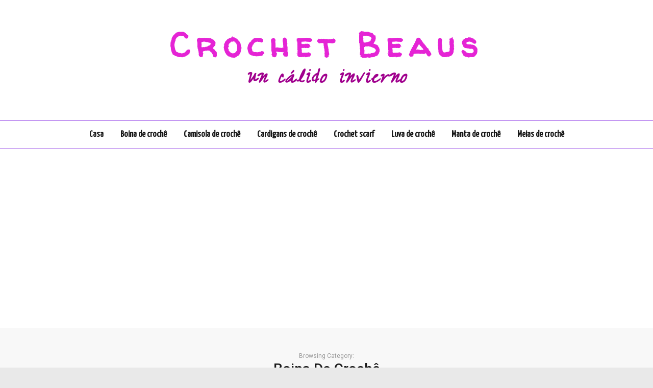

--- FILE ---
content_type: text/html; charset=UTF-8
request_url: https://www.crochetbeaus.com/category/boina-de-croche/
body_size: 67659
content:
<!DOCTYPE html>
<html lang="es" prefix="og: http://ogp.me/ns#">
<head itemscope itemtype="http://schema.org/WebSite">
    <!-- Basic Page Needs
    ================================================== -->
    <meta charset="UTF-8">
    <meta name="viewport" content="width=device-width, initial-scale=1">
	<link rel="profile" href="http://gmpg.org/xfn/11">
	<link rel="pingback" href="https://www.crochetbeaus.com/xmlrpc.php">
    <script>(function(html){html.className = html.className.replace(/\bno-js\b/,'js')})(document.documentElement);</script>
<title>Boina de crochê Archives - crochetbeaus. com</title>
<script type="text/javascript" id="rs-js-common"> rs = {"wordpress":{"version":"4.9.26","home_url":"https:\/\/www.crochetbeaus.com\/","admin_url":"https:\/\/www.crochetbeaus.com\/wp-admin\/","admin_ajax_url":"https:\/\/www.crochetbeaus.com\/wp-admin\/admin-ajax.php","template_url":"https:\/\/www.crochetbeaus.com\/wp-content\/themes\/higher-place","is_admin":false,"is_home":false},"php":{"version":"7.4.33","session_id":"6729fd6e84c7bd1a3af755916caac466"},"controls":{"meta_prefix":"rs-"},"lib":{"url":"https:\/\/www.crochetbeaus.com\/wp-content\/themes\/higher-place\/rslib","path":"\/home\/crochetbeaus\/public_html\/wp-content\/themes\/higher-place\/rslib","version":"2.1.4"},"data":[]}</script>

<!-- This site is optimized with the Yoast SEO plugin v9.1 - https://yoast.com/wordpress/plugins/seo/ -->
<link rel="canonical" href="https://www.crochetbeaus.com/category/boina-de-croche/" />
<meta property="og:locale" content="es_ES" />
<meta property="og:type" content="object" />
<meta property="og:title" content="Boina de crochê Archives - crochetbeaus. com" />
<meta property="og:url" content="https://www.crochetbeaus.com/category/boina-de-croche/" />
<meta property="og:site_name" content="crochetbeaus. com" />
<meta name="twitter:card" content="summary_large_image" />
<meta name="twitter:title" content="Boina de crochê Archives - crochetbeaus. com" />
<!-- / Yoast SEO plugin. -->

<link rel='dns-prefetch' href='//fonts.googleapis.com' />
<link rel='dns-prefetch' href='//s.w.org' />
<link rel="alternate" type="application/rss+xml" title="crochetbeaus. com &raquo; Feed" href="https://www.crochetbeaus.com/feed/" />
<link rel="alternate" type="application/rss+xml" title="crochetbeaus. com &raquo; RSS de los comentarios" href="https://www.crochetbeaus.com/comments/feed/" />
<link rel="alternate" type="application/rss+xml" title="crochetbeaus. com &raquo; Boina de crochê RSS de la categoría" href="https://www.crochetbeaus.com/category/boina-de-croche/feed/" />
		<script type="text/javascript">
			window._wpemojiSettings = {"baseUrl":"https:\/\/s.w.org\/images\/core\/emoji\/11\/72x72\/","ext":".png","svgUrl":"https:\/\/s.w.org\/images\/core\/emoji\/11\/svg\/","svgExt":".svg","source":{"concatemoji":"https:\/\/www.crochetbeaus.com\/wp-includes\/js\/wp-emoji-release.min.js?ver=4.9.26"}};
			!function(e,a,t){var n,r,o,i=a.createElement("canvas"),p=i.getContext&&i.getContext("2d");function s(e,t){var a=String.fromCharCode;p.clearRect(0,0,i.width,i.height),p.fillText(a.apply(this,e),0,0);e=i.toDataURL();return p.clearRect(0,0,i.width,i.height),p.fillText(a.apply(this,t),0,0),e===i.toDataURL()}function c(e){var t=a.createElement("script");t.src=e,t.defer=t.type="text/javascript",a.getElementsByTagName("head")[0].appendChild(t)}for(o=Array("flag","emoji"),t.supports={everything:!0,everythingExceptFlag:!0},r=0;r<o.length;r++)t.supports[o[r]]=function(e){if(!p||!p.fillText)return!1;switch(p.textBaseline="top",p.font="600 32px Arial",e){case"flag":return s([55356,56826,55356,56819],[55356,56826,8203,55356,56819])?!1:!s([55356,57332,56128,56423,56128,56418,56128,56421,56128,56430,56128,56423,56128,56447],[55356,57332,8203,56128,56423,8203,56128,56418,8203,56128,56421,8203,56128,56430,8203,56128,56423,8203,56128,56447]);case"emoji":return!s([55358,56760,9792,65039],[55358,56760,8203,9792,65039])}return!1}(o[r]),t.supports.everything=t.supports.everything&&t.supports[o[r]],"flag"!==o[r]&&(t.supports.everythingExceptFlag=t.supports.everythingExceptFlag&&t.supports[o[r]]);t.supports.everythingExceptFlag=t.supports.everythingExceptFlag&&!t.supports.flag,t.DOMReady=!1,t.readyCallback=function(){t.DOMReady=!0},t.supports.everything||(n=function(){t.readyCallback()},a.addEventListener?(a.addEventListener("DOMContentLoaded",n,!1),e.addEventListener("load",n,!1)):(e.attachEvent("onload",n),a.attachEvent("onreadystatechange",function(){"complete"===a.readyState&&t.readyCallback()})),(n=t.source||{}).concatemoji?c(n.concatemoji):n.wpemoji&&n.twemoji&&(c(n.twemoji),c(n.wpemoji)))}(window,document,window._wpemojiSettings);
		</script>
		<!-- managing ads with Advanced Ads – https://wpadvancedads.com/ --><script>
					advanced_ads_ready=function(){var fns=[],listener,doc=typeof document==="object"&&document,hack=doc&&doc.documentElement.doScroll,domContentLoaded="DOMContentLoaded",loaded=doc&&(hack?/^loaded|^c/:/^loaded|^i|^c/).test(doc.readyState);if(!loaded&&doc){listener=function(){doc.removeEventListener(domContentLoaded,listener);window.removeEventListener("load",listener);loaded=1;while(listener=fns.shift())listener()};doc.addEventListener(domContentLoaded,listener);window.addEventListener("load",listener)}return function(fn){loaded?setTimeout(fn,0):fns.push(fn)}}();
			</script><style type="text/css">
img.wp-smiley,
img.emoji {
	display: inline !important;
	border: none !important;
	box-shadow: none !important;
	height: 1em !important;
	width: 1em !important;
	margin: 0 .07em !important;
	vertical-align: -0.1em !important;
	background: none !important;
	padding: 0 !important;
}
</style>
<link rel='stylesheet' id='rst_custom_enqueue_google_font-css'  href='https://fonts.googleapis.com/css?family=Yantramanav:500,500i,400%7CZeyada:400,400i%7CZeyada:400,400i%7CZeyada:400,400i%7CWalter+Turncoat:900,900i,400%7CZeyada:600,600i,400%7Cinherit:400,400i%7CYanone+Kaffeesatz:900,900i,400%7CZeyada:400,400i' type='text/css' media='all' />
<link rel='stylesheet' id='higher_place_slick-css'  href='https://www.crochetbeaus.com/wp-content/themes/higher-place/css/slick.css?ver=4.9.26' type='text/css' media='all' />
<link rel='stylesheet' id='higher_place_main_min-css'  href='https://www.crochetbeaus.com/wp-content/themes/higher-place/css/main-min.css?ver=4.9.26' type='text/css' media='all' />
<link rel='stylesheet' id='higher_place_rst-style-css'  href='https://www.crochetbeaus.com/wp-content/themes/higher-place/style.css?ver=4.9.26' type='text/css' media='all' />
<link rel='stylesheet' id='higher_place_fonts-css'  href='https://fonts.googleapis.com/css?family=Roboto%3A300%2C300i%2C400%2C400i%2C500%2C500i%2C700%2C700i&#038;subset=latin' type='text/css' media='all' />
<link rel='stylesheet' id='custom-style-css'  href='https://www.crochetbeaus.com/wp-content/themes/higher-place/rslib/customize/rst-writerCSS.min.css?ver=4.9.26' type='text/css' media='all' />
<style id='custom-style-inline-css' type='text/css'>

					.rst-logo.rst-logo-text a,.rst-logo.rst-logo-text h1{
						color: #e524d5;
					}.rst-logo.rst-logo-text h2{color: #a0008d;}.rst-mega-menu.two_column .sub-menu li ul.rst-sub-menu-column li a,.rst-mega-menu.three_column .sub-menu li ul.rst-sub-menu-column li a,.rst-mega-menu.four_column .sub-menu li ul.rst-sub-menu-column li a,.rst-nav-menu .sub-menu li a,.sub-menu,.header-top,.header-logo-top .header-top,.header-top.header-top-bar,#header,.single .header-logo-bottom #inner-header, .page .header-logo-bottom #inner-header, .archive .header-logo-bottom #inner-header,.single #header.header-style-56 #inner-header,.single #header.header-style-04 #inner-header,#header.header-style-56 #inner-header,#header.header-style-04 #inner-header,.single #header.header-style-01 .header-top.menu-border-top,.single #header.header-style-05 .header-top.menu-border-top,.single #header.header-style-02 .header-top.menu-border-top,.page  #header.header-style-56 #inner-header,.page #header.header-style-04 #inner-header,.page #header.header-style-01 .header-top.menu-border-top,.page #header.header-style-05 .header-top.menu-border-top,.page #header.header-style-02 .header-top.menu-border-top,.archive  #header.header-style-56 #inner-header,.archive #header.header-style-04 #inner-header,.archive #header.header-style-01 .header-top.menu-border-top,.archive #header.header-style-05 .header-top.menu-border-top,.archive #header.header-style-02 .header-top.menu-border-top{ border-color: #8224e3 }.rst-nav-menu li.rst-mega-menu.two_column ul.sub-menu:before,.rst-nav-menu li.rst-mega-menu.three_column ul.sub-menu:before,.rst-nav-menu li.rst-mega-menu.three_column ul.sub-menu:after,.rst-nav-menu li.rst-mega-menu.four_column ul.sub-menu:before,.rst-nav-menu li.rst-mega-menu.four_column ul.sub-menu:after,.rst-mega-menu.four_column .sub-menu li.menu-item-0 .height-border {background-color: #8224e3}.sub-menu,.rst-nav-menu li .ub-mega-grid.ub-mega-category,.rst-nav-menu li .ub-mega-grid .ub-terms-child.active,.ub-mega-grid .rst-menu-posts { background-color: #ffffff }
</style>
<link rel='stylesheet' id='rst-font-for-frontend-css'  href='https://www.crochetbeaus.com/wp-content/themes/higher-place/rslib/customize/rst-writerCSS.min.css?ver=20260115101229' type='text/css' media='all' />
<script type='text/javascript' src='https://www.crochetbeaus.com/wp-includes/js/jquery/jquery.js?ver=1.12.4'></script>
<script type='text/javascript' src='https://www.crochetbeaus.com/wp-includes/js/jquery/jquery-migrate.min.js?ver=1.4.1'></script>
<link rel='https://api.w.org/' href='https://www.crochetbeaus.com/wp-json/' />
<link rel="EditURI" type="application/rsd+xml" title="RSD" href="https://www.crochetbeaus.com/xmlrpc.php?rsd" />
<link rel="wlwmanifest" type="application/wlwmanifest+xml" href="https://www.crochetbeaus.com/wp-includes/wlwmanifest.xml" /> 
<meta name="generator" content="WordPress 4.9.26" />
<script type="text/javascript" async defer data-pin-color="" data-pin-height="28" data-pin-hover="true" src="https://www.crochetbeaus.com/wp-content/plugins/pinterest-pin-it-button-on-image-hover-and-post/js/pinit.js"></script>	<script>
		</script>
			<style type="text/css">.recentcomments a{display:inline !important;padding:0 !important;margin:0 !important;}</style>
		<link rel="icon" href="https://www.crochetbeaus.com/wp-content/uploads/2018/11/cropped-kisspng-crochet-hook-knitting-clip-art-crocheting-5b0c9833c19e73.8708696515275520517931-1-32x32.jpg" sizes="32x32" />
<link rel="icon" href="https://www.crochetbeaus.com/wp-content/uploads/2018/11/cropped-kisspng-crochet-hook-knitting-clip-art-crocheting-5b0c9833c19e73.8708696515275520517931-1-192x192.jpg" sizes="192x192" />
<link rel="apple-touch-icon-precomposed" href="https://www.crochetbeaus.com/wp-content/uploads/2018/11/cropped-kisspng-crochet-hook-knitting-clip-art-crocheting-5b0c9833c19e73.8708696515275520517931-1-180x180.jpg" />
<meta name="msapplication-TileImage" content="https://www.crochetbeaus.com/wp-content/uploads/2018/11/cropped-kisspng-crochet-hook-knitting-clip-art-crocheting-5b0c9833c19e73.8708696515275520517931-1-270x270.jpg" />
	<style type="text/css">#content { margin-top:60px}</style>		
		<!-- Global site tag (gtag.js) - Google Analytics -->
<script async src="https://www.googletagmanager.com/gtag/js?id=UA-128384689-20"></script>
<script>
  window.dataLayer = window.dataLayer || [];
  function gtag(){dataLayer.push(arguments);}
  gtag('js', new Date());

  gtag('config', 'UA-128384689-20');
</script>
<script data-ad-client="ca-pub-5378909606982325" async src="https://pagead2.googlesyndication.com/pagead/js/adsbygoogle.js"></script>
	</head>
	<body class="archive category category-boina-de-croche category-4 hfeed" itemscope itemtype="http://schema.org/WebPage">
	<!-- Menu Mobile -->
	<a id="close-sidebar-nav"><i class="fa fa-close"></i></a>
	<nav id="sidebar-nav">
		<ul id="menu-header-menu" class="menu-mobile"><li id="menu-item-2553" class="menu-item menu-item-type-custom menu-item-object-custom menu-item-home menu-item-first rst-not-mega menu-item-2553"><a href="http://www.crochetbeaus.com/">Casa</a></li>
<li id="menu-item-2546" class="menu-item menu-item-type-taxonomy menu-item-object-category current-menu-item rst-not-mega menu-item-2546"><a href="https://www.crochetbeaus.com/category/boina-de-croche/">Boina de crochê</a></li>
<li id="menu-item-2547" class="menu-item menu-item-type-taxonomy menu-item-object-category rst-not-mega menu-item-2547"><a href="https://www.crochetbeaus.com/category/camisola-de-croche/">Camisola de crochê</a></li>
<li id="menu-item-2548" class="menu-item menu-item-type-taxonomy menu-item-object-category rst-not-mega menu-item-2548"><a href="https://www.crochetbeaus.com/category/cardigans-de-croche/">Cardigans de crochê</a></li>
<li id="menu-item-2549" class="menu-item menu-item-type-taxonomy menu-item-object-category rst-not-mega menu-item-2549"><a href="https://www.crochetbeaus.com/category/crochet-scarf/">Crochet scarf</a></li>
<li id="menu-item-2550" class="menu-item menu-item-type-taxonomy menu-item-object-category rst-not-mega menu-item-2550"><a href="https://www.crochetbeaus.com/category/luva-de-croche/">Luva de crochê</a></li>
<li id="menu-item-2551" class="menu-item menu-item-type-taxonomy menu-item-object-category rst-not-mega menu-item-2551"><a href="https://www.crochetbeaus.com/category/manta-de-croche/">Manta de crochê</a></li>
<li id="menu-item-2552" class="menu-item menu-item-type-taxonomy menu-item-object-category rst-not-mega menu-item-2552"><a href="https://www.crochetbeaus.com/category/meias-de-croche/">Meias de crochê</a></li>
</ul>	</nav>
	<!-- end Menu Mobile -->
	<div id="wrapper" class="">
		<header id="header" class="header-logo-bottom header-style-05  ">
	<div class="header-container-full ">
		<!-- Header Top -->
						<!-- end Header Top -->
		<!-- Header body -->
				<div id="inner-header" class="">
			<div class="container">
				
<!-- Logo right -->

<!-- end Logo right -->
<!-- Logo center -->

	<div class="rst-logo text-center rst-logo-text">
		
<a href="https://www.crochetbeaus.com/">
	
	<h1 itemprop="headline">Crochet Beaus</h1>
	
	
	<h2>un cálido invierno</h2>
	
</a>
	</div>

<!-- end Logo center -->
<!-- Logo left -->

<!-- end Logo left -->
<div class="clear"></div>			</div>
		</div>
		<!-- end Header body -->

		<!-- Header Bottom -->
				<div class="header-top header_mega_full  menu-border-top-bottom">
			<div class="container">
				<div class="wand-box-header">
					<!-- Main menu -->
					<button class="rst-menu-trigger">
						<span>Toggle navigation</span>
					</button>
					<div class="wand-menu text-center">
						<div class="rst-main-menu">
<ul id="menu-header-menu-1" class="rst-nav-menu"><li class="menu-item menu-item-type-custom menu-item-object-custom menu-item-home menu-item-first rst-not-mega menu-item-2553"><a href="http://www.crochetbeaus.com/">Casa</a></li>
<li class="menu-item menu-item-type-taxonomy menu-item-object-category current-menu-item rst-not-mega menu-item-2546"><a href="https://www.crochetbeaus.com/category/boina-de-croche/">Boina de crochê</a></li>
<li class="menu-item menu-item-type-taxonomy menu-item-object-category rst-not-mega menu-item-2547"><a href="https://www.crochetbeaus.com/category/camisola-de-croche/">Camisola de crochê</a></li>
<li class="menu-item menu-item-type-taxonomy menu-item-object-category rst-not-mega menu-item-2548"><a href="https://www.crochetbeaus.com/category/cardigans-de-croche/">Cardigans de crochê</a></li>
<li class="menu-item menu-item-type-taxonomy menu-item-object-category rst-not-mega menu-item-2549"><a href="https://www.crochetbeaus.com/category/crochet-scarf/">Crochet scarf</a></li>
<li class="menu-item menu-item-type-taxonomy menu-item-object-category rst-not-mega menu-item-2550"><a href="https://www.crochetbeaus.com/category/luva-de-croche/">Luva de crochê</a></li>
<li class="menu-item menu-item-type-taxonomy menu-item-object-category rst-not-mega menu-item-2551"><a href="https://www.crochetbeaus.com/category/manta-de-croche/">Manta de crochê</a></li>
<li class="menu-item menu-item-type-taxonomy menu-item-object-category rst-not-mega menu-item-2552"><a href="https://www.crochetbeaus.com/category/meias-de-croche/">Meias de crochê</a></li>
</ul>
</div>					</div>
					<!-- end Main menu -->
					<!-- Social,Search,WooCommerce (Mobile) -->
					
<div class="wand-search-social rst-header-right rst-header-right-search rst-search-mobile ">
	<!-- Social -->
	<!-- Social -->


<ul class="rst-social-menu">

	
	
	
	
	
	
	
	
	
	
	
	
	
	
	
	
	
</ul>

<!-- end Social -->
	<!-- end Social -->
	<!-- Search -->
	<form class="rst-search-form" action="https://www.crochetbeaus.com/">
	<input type="text" name="s" placeholder="Search here ...">
	<button><i class="fa fa-search"></i></button>
</form>
	<!-- end Search -->
	<!-- WooCommerce -->
	
	<!-- end WooCommerce -->
</div>					<!-- end Social,Search,WooCommerce (Mobile) -->
				</div>
			</div>
		</div>
				<!-- end Header Bottom -->
	</div>
</header>		<div id="head-category" class="rst_banner   rst_full_width  ">
			<div class="container">
				<div class="rst-title-description text-center">
					<h2><span>Browsing Category:</span>Boina de crochê</h2>									</div>
			</div>
		</div>
			<!-- Content -->
    <div id="content"  class="rst-element-cate">
        <div class="container">
			            <div id="rst-inner-content" class="row " data-sticky_parent="">
				                <div class="col-md-8 pull-left has-sidebar rst-main-content  ">
										<div class="row   ">
					<!-- Banner In Content -->
										<!-- end Banner In Content -->

					<!-- Loop Content -->
					
<article id="post-445" class=" col-md-12 rst-post-item wow slideUp animated post-445 post type-post status-publish format-image has-post-thumbnail hentry category-boina-de-croche tag-ganchillo tag-hacer tag-nuevo tag-principiantes tag-simples tag-slouchy tag-sombreros post_format-post-format-image" itemscope itemtype="http://schema.org/Post">

	<div class="rst-inner-post-item rst-inner-post-item-list rst-inner-post-item-list-big image text-left">

		<div class="clearfix">

		
						<div class="wand-thumbnail-list">

							<a rel="bookmark" title="Simple Cómodo Para Principiantes Gorro De Ganchillo" href="https://www.crochetbeaus.com/como-crochet-um-chapeu-de-croche-simples-slouchy-para-iniciantes/" style="background-image: url(https://www.crochetbeaus.com/wp-content/uploads/2018/11/4-34.jpg)"><img class="hidden" src="https://www.crochetbeaus.com/wp-content/uploads/2018/11/4-34.jpg"  srcset="https://www.crochetbeaus.com/wp-content/uploads/2018/11/4-34.jpg 395w" sizes="(max-width: 395px) 100vw, 395px" alt="como-crochet-um-chapeu-de-croche-simples-slouchy-para-iniciantes" /></a>

						</div>

					
		<div class="rst-info-meta ">

			
				<div class="rst-meta-info">

					
					
						<h2 itemprop="heading"><a rel="bookmark" title="Simple Cómodo Para Principiantes Gorro De Ganchillo" href="https://www.crochetbeaus.com/como-crochet-um-chapeu-de-croche-simples-slouchy-para-iniciantes/">Simple Cómodo Para Principiantes Gorro De Ganchillo</a></h2>

					
					<div class="rst-inner-meta-info">

						
						
							<a href="https://www.crochetbeaus.com/como-crochet-um-chapeu-de-croche-simples-slouchy-para-iniciantes/#respond" class="number-comment"><span>0</span> Comments</a>

						
					</div>

					<div class="rst-exceprt-post">Los sombreros de gorro de ganchillo son el regalo multipropósito perfecto: los bebés necesitan sombreros, los ancianos usan sombreros, al igual que casi todos los demás; son perfectos para mantener la cabeza caliente en clima frío, pero también hacen un accesorio elegante.Un gorro hecho a mano es especial porque lo hiciste a mano, pensando...</div>
					
					<div class="rst-post-bottom-readmore  style-2">

						<a href="https://www.crochetbeaus.com/como-crochet-um-chapeu-de-croche-simples-slouchy-para-iniciantes/" class="rst-read-more">Continue reading</a>

					</div>

					
				</div>

				
					<div class="box-author-share rst-float-left text-left">

						
	<div class="rst-share">
	<span>Share</span>
	
	<a target="_blank" onclick="window.open(this.href, 'mywin','left=50,top=50,width=600,height=350,toolbar=0'); return false;" href="http://www.facebook.com/sharer.php?u=https://www.crochetbeaus.com/como-crochet-um-chapeu-de-croche-simples-slouchy-para-iniciantes/" class="rst-icon-facebook"><i class="fa fa-facebook"></i></a>
	
	
	<a target="_blank" onclick="window.open(this.href, 'mywin','left=50,top=50,width=600,height=350,toolbar=0'); return false;" href="http://twitter.com/share?text=Simple+Cómodo+Para+Principiantes+Gorro+De+Ganchillo&amp;url=https://www.crochetbeaus.com/como-crochet-um-chapeu-de-croche-simples-slouchy-para-iniciantes/" class="rst-icon-twitter"><i class="fa fa-twitter"></i></a>
	
	
	<a target="_blank" onclick="window.open(this.href, 'mywin','left=50,top=50,width=600,height=350,toolbar=0'); return false;" href="https://plus.google.com/share?url=https://www.crochetbeaus.com/como-crochet-um-chapeu-de-croche-simples-slouchy-para-iniciantes/" class="rst-icon-google-plus"><i class="fa fa-google-plus"></i></a>
	
	
	<a target="_blank" onclick="window.open(this.href, 'mywin','left=50,top=50,width=600,height=350,toolbar=0'); return false;" href="http://www.linkedin.com/shareArticle?mini=true&amp;url=https://www.crochetbeaus.com/como-crochet-um-chapeu-de-croche-simples-slouchy-para-iniciantes/&amp;title=Simple&nbsp;Cómodo&nbsp;Para&nbsp;Principiantes&nbsp;Gorro&nbsp;De&nbsp;Ganchillo&amp;source=LinkedIn" class="rst-icon-linkedin"><i class="fa fa-linkedin"></i></a>
	
	
	<a target="_blank" onclick="window.open(this.href, 'mywin','left=50,top=50,width=600,height=350,toolbar=0'); return false;" class="rst-icon-pinterest" href="https://pinterest.com/pin/create/button/?url=https://www.crochetbeaus.com/como-crochet-um-chapeu-de-croche-simples-slouchy-para-iniciantes/&media=https://www.crochetbeaus.com/wp-content/uploads/2018/11/4-34.jpg&description=Simple+Cómodo+Para+Principiantes+Gorro+De+Ganchillo"><i class="fa fa-pinterest"></i></a>
	</div>
					</div>

				
			</div>

		</div>

	</div>

</article>
<article id="post-413" class=" col-md-12 rst-post-item wow slideUp animated post-413 post type-post status-publish format-image has-post-thumbnail hentry category-boina-de-croche tag-crochet tag-nuevo tag-pattern tag-shell tag-slouchy post_format-post-format-image" itemscope itemtype="http://schema.org/Post">

	<div class="rst-inner-post-item rst-inner-post-item-list rst-inner-post-item-list-big image text-left">

		<div class="clearfix">

		
						<div class="wand-thumbnail-list">

							<a rel="bookmark" title="Patrones De Gorro De Ganchillo Para Toda La Familia" href="https://www.crochetbeaus.com/slouchy-shell-crochet-hat-padrao-crochet-free-beanie-padrao/" style="background-image: url(https://www.crochetbeaus.com/wp-content/uploads/2018/11/17-9.jpg)"><img class="hidden" src="https://www.crochetbeaus.com/wp-content/uploads/2018/11/17-9.jpg"  srcset="https://www.crochetbeaus.com/wp-content/uploads/2018/11/17-9.jpg 395w" sizes="(max-width: 395px) 100vw, 395px" alt="slouchy-shell-crochet-hat-padrao-crochet-free-beanie-padrao" /></a>

						</div>

					
		<div class="rst-info-meta ">

			
				<div class="rst-meta-info">

					
					
						<h2 itemprop="heading"><a rel="bookmark" title="Patrones De Gorro De Ganchillo Para Toda La Familia" href="https://www.crochetbeaus.com/slouchy-shell-crochet-hat-padrao-crochet-free-beanie-padrao/">Patrones De Gorro De Ganchillo Para Toda La Familia</a></h2>

					
					<div class="rst-inner-meta-info">

						
						
							<a href="https://www.crochetbeaus.com/slouchy-shell-crochet-hat-padrao-crochet-free-beanie-padrao/#respond" class="number-comment"><span>0</span> Comments</a>

						
					</div>

					<div class="rst-exceprt-post">¡Sabes que me gusta el ganchillo, pero también me gusta tejer! No he compartido muchos proyectos de tejer aquí en el pasado porque estoy más cómodo haciendo ganchillo, pero creo que habrá más patrones y diseños de tejer en el futuro. Hoy en día, estoy muy emocionado de compartir un patrón súper simple con...</div>
					
					<div class="rst-post-bottom-readmore  style-2">

						<a href="https://www.crochetbeaus.com/slouchy-shell-crochet-hat-padrao-crochet-free-beanie-padrao/" class="rst-read-more">Continue reading</a>

					</div>

					
				</div>

				
					<div class="box-author-share rst-float-left text-left">

						
	<div class="rst-share">
	<span>Share</span>
	
	<a target="_blank" onclick="window.open(this.href, 'mywin','left=50,top=50,width=600,height=350,toolbar=0'); return false;" href="http://www.facebook.com/sharer.php?u=https://www.crochetbeaus.com/slouchy-shell-crochet-hat-padrao-crochet-free-beanie-padrao/" class="rst-icon-facebook"><i class="fa fa-facebook"></i></a>
	
	
	<a target="_blank" onclick="window.open(this.href, 'mywin','left=50,top=50,width=600,height=350,toolbar=0'); return false;" href="http://twitter.com/share?text=Patrones+De+Gorro+De+Ganchillo+Para+Toda+La+Familia&amp;url=https://www.crochetbeaus.com/slouchy-shell-crochet-hat-padrao-crochet-free-beanie-padrao/" class="rst-icon-twitter"><i class="fa fa-twitter"></i></a>
	
	
	<a target="_blank" onclick="window.open(this.href, 'mywin','left=50,top=50,width=600,height=350,toolbar=0'); return false;" href="https://plus.google.com/share?url=https://www.crochetbeaus.com/slouchy-shell-crochet-hat-padrao-crochet-free-beanie-padrao/" class="rst-icon-google-plus"><i class="fa fa-google-plus"></i></a>
	
	
	<a target="_blank" onclick="window.open(this.href, 'mywin','left=50,top=50,width=600,height=350,toolbar=0'); return false;" href="http://www.linkedin.com/shareArticle?mini=true&amp;url=https://www.crochetbeaus.com/slouchy-shell-crochet-hat-padrao-crochet-free-beanie-padrao/&amp;title=Patrones&nbsp;De&nbsp;Gorro&nbsp;De&nbsp;Ganchillo&nbsp;Para&nbsp;Toda&nbsp;La&nbsp;Familia&amp;source=LinkedIn" class="rst-icon-linkedin"><i class="fa fa-linkedin"></i></a>
	
	
	<a target="_blank" onclick="window.open(this.href, 'mywin','left=50,top=50,width=600,height=350,toolbar=0'); return false;" class="rst-icon-pinterest" href="https://pinterest.com/pin/create/button/?url=https://www.crochetbeaus.com/slouchy-shell-crochet-hat-padrao-crochet-free-beanie-padrao/&media=https://www.crochetbeaus.com/wp-content/uploads/2018/11/17-9.jpg&description=Patrones+De+Gorro+De+Ganchillo+Para+Toda+La+Familia"><i class="fa fa-pinterest"></i></a>
	</div>
					</div>

				
			</div>

		</div>

	</div>

</article>
<article id="post-380" class=" col-md-12 rst-post-item wow slideUp animated post-380 post type-post status-publish format-image has-post-thumbnail hentry category-boina-de-croche post_format-post-format-image" itemscope itemtype="http://schema.org/Post">

	<div class="rst-inner-post-item rst-inner-post-item-list rst-inner-post-item-list-big image text-left">

		<div class="clearfix">

		
						<div class="wand-thumbnail-list">

							<a rel="bookmark" title="Prepárate Con El Gorro De Ganchillo Más Hermoso Del Año Nuevo" href="https://www.crochetbeaus.com/o-ultimo-minuto-presentes-que-voce-pode-terminar-hoje/" style="background-image: url(https://www.crochetbeaus.com/wp-content/uploads/2018/11/8-36.jpg)"><img class="hidden" src="https://www.crochetbeaus.com/wp-content/uploads/2018/11/8-36.jpg"  srcset="https://www.crochetbeaus.com/wp-content/uploads/2018/11/8-36.jpg 395w" sizes="(max-width: 395px) 100vw, 395px" alt="o-ultimo-minuto-presentes-que-voce-pode-terminar-hoje" /></a>

						</div>

					
		<div class="rst-info-meta ">

			
				<div class="rst-meta-info">

					
					
						<h2 itemprop="heading"><a rel="bookmark" title="Prepárate Con El Gorro De Ganchillo Más Hermoso Del Año Nuevo" href="https://www.crochetbeaus.com/o-ultimo-minuto-presentes-que-voce-pode-terminar-hoje/">Prepárate Con El Gorro De Ganchillo Más Hermoso Del Año Nuevo</a></h2>

					
					<div class="rst-inner-meta-info">

						
						
							<a href="https://www.crochetbeaus.com/o-ultimo-minuto-presentes-que-voce-pode-terminar-hoje/#respond" class="number-comment"><span>0</span> Comments</a>

						
					</div>

					<div class="rst-exceprt-post">La boina de ganchillo es la elección perfecta para hacer un sombrero de bebé de ganchillo fácil. La boina es fácil de hacer, mantiene la cabeza del bebé caliente y nunca pasará de moda. La boina es una forma que funciona para todas las edades, por lo que cuando aprendas a seguir esta receta,...</div>
					
					<div class="rst-post-bottom-readmore  style-2">

						<a href="https://www.crochetbeaus.com/o-ultimo-minuto-presentes-que-voce-pode-terminar-hoje/" class="rst-read-more">Continue reading</a>

					</div>

					
				</div>

				
					<div class="box-author-share rst-float-left text-left">

						
	<div class="rst-share">
	<span>Share</span>
	
	<a target="_blank" onclick="window.open(this.href, 'mywin','left=50,top=50,width=600,height=350,toolbar=0'); return false;" href="http://www.facebook.com/sharer.php?u=https://www.crochetbeaus.com/o-ultimo-minuto-presentes-que-voce-pode-terminar-hoje/" class="rst-icon-facebook"><i class="fa fa-facebook"></i></a>
	
	
	<a target="_blank" onclick="window.open(this.href, 'mywin','left=50,top=50,width=600,height=350,toolbar=0'); return false;" href="http://twitter.com/share?text=Prepárate+Con+El+Gorro+De+Ganchillo+Más+Hermoso+Del+Año+Nuevo&amp;url=https://www.crochetbeaus.com/o-ultimo-minuto-presentes-que-voce-pode-terminar-hoje/" class="rst-icon-twitter"><i class="fa fa-twitter"></i></a>
	
	
	<a target="_blank" onclick="window.open(this.href, 'mywin','left=50,top=50,width=600,height=350,toolbar=0'); return false;" href="https://plus.google.com/share?url=https://www.crochetbeaus.com/o-ultimo-minuto-presentes-que-voce-pode-terminar-hoje/" class="rst-icon-google-plus"><i class="fa fa-google-plus"></i></a>
	
	
	<a target="_blank" onclick="window.open(this.href, 'mywin','left=50,top=50,width=600,height=350,toolbar=0'); return false;" href="http://www.linkedin.com/shareArticle?mini=true&amp;url=https://www.crochetbeaus.com/o-ultimo-minuto-presentes-que-voce-pode-terminar-hoje/&amp;title=Prepárate&nbsp;Con&nbsp;El&nbsp;Gorro&nbsp;De&nbsp;Ganchillo&nbsp;Más&nbsp;Hermoso&nbsp;Del&nbsp;Año&nbsp;Nuevo&amp;source=LinkedIn" class="rst-icon-linkedin"><i class="fa fa-linkedin"></i></a>
	
	
	<a target="_blank" onclick="window.open(this.href, 'mywin','left=50,top=50,width=600,height=350,toolbar=0'); return false;" class="rst-icon-pinterest" href="https://pinterest.com/pin/create/button/?url=https://www.crochetbeaus.com/o-ultimo-minuto-presentes-que-voce-pode-terminar-hoje/&media=https://www.crochetbeaus.com/wp-content/uploads/2018/11/8-36.jpg&description=Prepárate+Con+El+Gorro+De+Ganchillo+Más+Hermoso+Del+Año+Nuevo"><i class="fa fa-pinterest"></i></a>
	</div>
					</div>

				
			</div>

		</div>

	</div>

</article>
<article id="post-348" class=" col-md-12 rst-post-item wow slideUp animated post-348 post type-post status-publish format-image has-post-thumbnail hentry category-boina-de-croche tag-crochet tag-diferente tag-navidad tag-nuevo tag-regalo post_format-post-format-image" itemscope itemtype="http://schema.org/Post">

	<div class="rst-inner-post-item rst-inner-post-item-list rst-inner-post-item-list-big image text-left">

		<div class="clearfix">

		
						<div class="wand-thumbnail-list">

							<a rel="bookmark" title="Sorprenda A Sus Seres Queridos Con Gorro De Ganchillo En Navidad" href="https://www.crochetbeaus.com/rapido-como-um-wink-presentes-de-ferias-30-padroes-de-chapeu-de-crochet-free/" style="background-image: url(https://www.crochetbeaus.com/wp-content/uploads/2018/11/12-38.jpg)"><img class="hidden" src="https://www.crochetbeaus.com/wp-content/uploads/2018/11/12-38.jpg"  srcset="https://www.crochetbeaus.com/wp-content/uploads/2018/11/12-38.jpg 395w" sizes="(max-width: 395px) 100vw, 395px" alt="rapido-como-um-wink-presentes-de-ferias-30-padroes-de-chapeu-de-crochet-free" /></a>

						</div>

					
		<div class="rst-info-meta ">

			
				<div class="rst-meta-info">

					
					
						<h2 itemprop="heading"><a rel="bookmark" title="Sorprenda A Sus Seres Queridos Con Gorro De Ganchillo En Navidad" href="https://www.crochetbeaus.com/rapido-como-um-wink-presentes-de-ferias-30-padroes-de-chapeu-de-crochet-free/">Sorprenda A Sus Seres Queridos Con Gorro De Ganchillo En Navidad</a></h2>

					
					<div class="rst-inner-meta-info">

						
						
							<a href="https://www.crochetbeaus.com/rapido-como-um-wink-presentes-de-ferias-30-padroes-de-chapeu-de-crochet-free/#respond" class="number-comment"><span>0</span> Comments</a>

						
					</div>

					<div class="rst-exceprt-post">Las gorras de frijol y calcetín son siempre un proyecto de tejer favorito y estos patrones de tejer sombrero gratis complacerán al tejido y al usuario! Desde sombreros de ganchillo hasta favoritos adolescentes torpes y elaborados sombreros de mujer hasta opciones discretas para los hombres, hemos reunido algunos de los mejores patrones gratuitos disponibles.Si...</div>
					
					<div class="rst-post-bottom-readmore  style-2">

						<a href="https://www.crochetbeaus.com/rapido-como-um-wink-presentes-de-ferias-30-padroes-de-chapeu-de-crochet-free/" class="rst-read-more">Continue reading</a>

					</div>

					
				</div>

				
					<div class="box-author-share rst-float-left text-left">

						
	<div class="rst-share">
	<span>Share</span>
	
	<a target="_blank" onclick="window.open(this.href, 'mywin','left=50,top=50,width=600,height=350,toolbar=0'); return false;" href="http://www.facebook.com/sharer.php?u=https://www.crochetbeaus.com/rapido-como-um-wink-presentes-de-ferias-30-padroes-de-chapeu-de-crochet-free/" class="rst-icon-facebook"><i class="fa fa-facebook"></i></a>
	
	
	<a target="_blank" onclick="window.open(this.href, 'mywin','left=50,top=50,width=600,height=350,toolbar=0'); return false;" href="http://twitter.com/share?text=Sorprenda+A+Sus+Seres+Queridos+Con+Gorro+De+Ganchillo+En+Navidad&amp;url=https://www.crochetbeaus.com/rapido-como-um-wink-presentes-de-ferias-30-padroes-de-chapeu-de-crochet-free/" class="rst-icon-twitter"><i class="fa fa-twitter"></i></a>
	
	
	<a target="_blank" onclick="window.open(this.href, 'mywin','left=50,top=50,width=600,height=350,toolbar=0'); return false;" href="https://plus.google.com/share?url=https://www.crochetbeaus.com/rapido-como-um-wink-presentes-de-ferias-30-padroes-de-chapeu-de-crochet-free/" class="rst-icon-google-plus"><i class="fa fa-google-plus"></i></a>
	
	
	<a target="_blank" onclick="window.open(this.href, 'mywin','left=50,top=50,width=600,height=350,toolbar=0'); return false;" href="http://www.linkedin.com/shareArticle?mini=true&amp;url=https://www.crochetbeaus.com/rapido-como-um-wink-presentes-de-ferias-30-padroes-de-chapeu-de-crochet-free/&amp;title=Sorprenda&nbsp;A&nbsp;Sus&nbsp;Seres&nbsp;Queridos&nbsp;Con&nbsp;Gorro&nbsp;De&nbsp;Ganchillo&nbsp;En&nbsp;Navidad&amp;source=LinkedIn" class="rst-icon-linkedin"><i class="fa fa-linkedin"></i></a>
	
	
	<a target="_blank" onclick="window.open(this.href, 'mywin','left=50,top=50,width=600,height=350,toolbar=0'); return false;" class="rst-icon-pinterest" href="https://pinterest.com/pin/create/button/?url=https://www.crochetbeaus.com/rapido-como-um-wink-presentes-de-ferias-30-padroes-de-chapeu-de-crochet-free/&media=https://www.crochetbeaus.com/wp-content/uploads/2018/11/12-38.jpg&description=Sorprenda+A+Sus+Seres+Queridos+Con+Gorro+De+Ganchillo+En+Navidad"><i class="fa fa-pinterest"></i></a>
	</div>
					</div>

				
			</div>

		</div>

	</div>

</article>
<article id="post-316" class=" col-md-12 rst-post-item wow slideUp animated post-316 post type-post status-publish format-image has-post-thumbnail hentry category-boina-de-croche tag-ganchillo tag-gorro tag-hacer tag-mejor tag-nuevo post_format-post-format-image" itemscope itemtype="http://schema.org/Post">

	<div class="rst-inner-post-item rst-inner-post-item-list rst-inner-post-item-list-big image text-left">

		<div class="clearfix">

		
						<div class="wand-thumbnail-list">

							<a rel="bookmark" title="Cómo Tejer Un Gorro De Ganchillo Con Agujas Rectas" href="https://www.crochetbeaus.com/como-crochet-um-chapeu-slouchy-facil-aldeia-leste-desleixo/" style="background-image: url(https://www.crochetbeaus.com/wp-content/uploads/2018/11/11-39.jpg)"><img class="hidden" src="https://www.crochetbeaus.com/wp-content/uploads/2018/11/11-39.jpg"  srcset="https://www.crochetbeaus.com/wp-content/uploads/2018/11/11-39.jpg 395w" sizes="(max-width: 395px) 100vw, 395px" alt="como-crochet-um-chapeu-slouchy-facil-aldeia-leste-desleixo" /></a>

						</div>

					
		<div class="rst-info-meta ">

			
				<div class="rst-meta-info">

					
					
						<h2 itemprop="heading"><a rel="bookmark" title="Cómo Tejer Un Gorro De Ganchillo Con Agujas Rectas" href="https://www.crochetbeaus.com/como-crochet-um-chapeu-slouchy-facil-aldeia-leste-desleixo/">Cómo Tejer Un Gorro De Ganchillo Con Agujas Rectas</a></h2>

					
					<div class="rst-inner-meta-info">

						
						
							<a href="https://www.crochetbeaus.com/como-crochet-um-chapeu-slouchy-facil-aldeia-leste-desleixo/#respond" class="number-comment"><span>0</span> Comments</a>

						
					</div>

					<div class="rst-exceprt-post">¿Quieres bordar un acogedor gorro de crochet de invierno? Este gorro de canalé utiliza hilo voluminoso para que no dure mucho, pero aún mejor, puedes tejerlo con agujas de tejer planas para que no tengas que preocuparte por las agujas circulares de doble punta. Tejer el gorro plano y luego coser la parte superior...</div>
					
					<div class="rst-post-bottom-readmore  style-2">

						<a href="https://www.crochetbeaus.com/como-crochet-um-chapeu-slouchy-facil-aldeia-leste-desleixo/" class="rst-read-more">Continue reading</a>

					</div>

					
				</div>

				
					<div class="box-author-share rst-float-left text-left">

						
	<div class="rst-share">
	<span>Share</span>
	
	<a target="_blank" onclick="window.open(this.href, 'mywin','left=50,top=50,width=600,height=350,toolbar=0'); return false;" href="http://www.facebook.com/sharer.php?u=https://www.crochetbeaus.com/como-crochet-um-chapeu-slouchy-facil-aldeia-leste-desleixo/" class="rst-icon-facebook"><i class="fa fa-facebook"></i></a>
	
	
	<a target="_blank" onclick="window.open(this.href, 'mywin','left=50,top=50,width=600,height=350,toolbar=0'); return false;" href="http://twitter.com/share?text=Cómo+Tejer+Un+Gorro+De+Ganchillo+Con+Agujas+Rectas&amp;url=https://www.crochetbeaus.com/como-crochet-um-chapeu-slouchy-facil-aldeia-leste-desleixo/" class="rst-icon-twitter"><i class="fa fa-twitter"></i></a>
	
	
	<a target="_blank" onclick="window.open(this.href, 'mywin','left=50,top=50,width=600,height=350,toolbar=0'); return false;" href="https://plus.google.com/share?url=https://www.crochetbeaus.com/como-crochet-um-chapeu-slouchy-facil-aldeia-leste-desleixo/" class="rst-icon-google-plus"><i class="fa fa-google-plus"></i></a>
	
	
	<a target="_blank" onclick="window.open(this.href, 'mywin','left=50,top=50,width=600,height=350,toolbar=0'); return false;" href="http://www.linkedin.com/shareArticle?mini=true&amp;url=https://www.crochetbeaus.com/como-crochet-um-chapeu-slouchy-facil-aldeia-leste-desleixo/&amp;title=Cómo&nbsp;Tejer&nbsp;Un&nbsp;Gorro&nbsp;De&nbsp;Ganchillo&nbsp;Con&nbsp;Agujas&nbsp;Rectas&amp;source=LinkedIn" class="rst-icon-linkedin"><i class="fa fa-linkedin"></i></a>
	
	
	<a target="_blank" onclick="window.open(this.href, 'mywin','left=50,top=50,width=600,height=350,toolbar=0'); return false;" class="rst-icon-pinterest" href="https://pinterest.com/pin/create/button/?url=https://www.crochetbeaus.com/como-crochet-um-chapeu-slouchy-facil-aldeia-leste-desleixo/&media=https://www.crochetbeaus.com/wp-content/uploads/2018/11/11-39.jpg&description=Cómo+Tejer+Un+Gorro+De+Ganchillo+Con+Agujas+Rectas"><i class="fa fa-pinterest"></i></a>
	</div>
					</div>

				
			</div>

		</div>

	</div>

</article>
<article id="post-283" class=" col-md-12 rst-post-item wow slideUp animated post-283 post type-post status-publish format-image has-post-thumbnail hentry category-boina-de-croche tag-boina tag-ganchillo tag-hacer tag-suave post_format-post-format-image" itemscope itemtype="http://schema.org/Post">

	<div class="rst-inner-post-item rst-inner-post-item-list rst-inner-post-item-list-big image text-left">

		<div class="clearfix">

		
						<div class="wand-thumbnail-list">

							<a rel="bookmark" title="Cómo Hacer Un Gorro De Crochet Suave Para Una Estación De Esquí" href="https://www.crochetbeaus.com/ski-lodge-chunky-crochet-padrao-de-chapeu-pom/" style="background-image: url(https://www.crochetbeaus.com/wp-content/uploads/2018/11/3-39.jpg)"><img class="hidden" src="https://www.crochetbeaus.com/wp-content/uploads/2018/11/3-39.jpg"  srcset="https://www.crochetbeaus.com/wp-content/uploads/2018/11/3-39.jpg 395w" sizes="(max-width: 395px) 100vw, 395px" alt="ski-lodge-chunky-crochet-padrao-de-chapeu-pom" /></a>

						</div>

					
		<div class="rst-info-meta ">

			
				<div class="rst-meta-info">

					
					
						<h2 itemprop="heading"><a rel="bookmark" title="Cómo Hacer Un Gorro De Crochet Suave Para Una Estación De Esquí" href="https://www.crochetbeaus.com/ski-lodge-chunky-crochet-padrao-de-chapeu-pom/">Cómo Hacer Un Gorro De Crochet Suave Para Una Estación De Esquí</a></h2>

					
					<div class="rst-inner-meta-info">

						
						
							<a href="https://www.crochetbeaus.com/ski-lodge-chunky-crochet-padrao-de-chapeu-pom/#respond" class="number-comment"><span>0</span> Comments</a>

						
					</div>

					<div class="rst-exceprt-post">Aprende a hacer sombreros de ganchillo para principiantes con estos patrones de gorro fáciles. ¡Esta cómoda boina de ganchillo tiene una textura acanalada de ganchillo semidoble que se asemeja a una trenza! Está hecho con hilo de volumen grueso y un patrón de costura fácil de recordar, por lo que también es perfecto para...</div>
					
					<div class="rst-post-bottom-readmore  style-2">

						<a href="https://www.crochetbeaus.com/ski-lodge-chunky-crochet-padrao-de-chapeu-pom/" class="rst-read-more">Continue reading</a>

					</div>

					
				</div>

				
					<div class="box-author-share rst-float-left text-left">

						
	<div class="rst-share">
	<span>Share</span>
	
	<a target="_blank" onclick="window.open(this.href, 'mywin','left=50,top=50,width=600,height=350,toolbar=0'); return false;" href="http://www.facebook.com/sharer.php?u=https://www.crochetbeaus.com/ski-lodge-chunky-crochet-padrao-de-chapeu-pom/" class="rst-icon-facebook"><i class="fa fa-facebook"></i></a>
	
	
	<a target="_blank" onclick="window.open(this.href, 'mywin','left=50,top=50,width=600,height=350,toolbar=0'); return false;" href="http://twitter.com/share?text=Cómo+Hacer+Un+Gorro+De+Crochet+Suave+Para+Una+Estación+De+Esquí&amp;url=https://www.crochetbeaus.com/ski-lodge-chunky-crochet-padrao-de-chapeu-pom/" class="rst-icon-twitter"><i class="fa fa-twitter"></i></a>
	
	
	<a target="_blank" onclick="window.open(this.href, 'mywin','left=50,top=50,width=600,height=350,toolbar=0'); return false;" href="https://plus.google.com/share?url=https://www.crochetbeaus.com/ski-lodge-chunky-crochet-padrao-de-chapeu-pom/" class="rst-icon-google-plus"><i class="fa fa-google-plus"></i></a>
	
	
	<a target="_blank" onclick="window.open(this.href, 'mywin','left=50,top=50,width=600,height=350,toolbar=0'); return false;" href="http://www.linkedin.com/shareArticle?mini=true&amp;url=https://www.crochetbeaus.com/ski-lodge-chunky-crochet-padrao-de-chapeu-pom/&amp;title=Cómo&nbsp;Hacer&nbsp;Un&nbsp;Gorro&nbsp;De&nbsp;Crochet&nbsp;Suave&nbsp;Para&nbsp;Una&nbsp;Estación&nbsp;De&nbsp;Esquí&amp;source=LinkedIn" class="rst-icon-linkedin"><i class="fa fa-linkedin"></i></a>
	
	
	<a target="_blank" onclick="window.open(this.href, 'mywin','left=50,top=50,width=600,height=350,toolbar=0'); return false;" class="rst-icon-pinterest" href="https://pinterest.com/pin/create/button/?url=https://www.crochetbeaus.com/ski-lodge-chunky-crochet-padrao-de-chapeu-pom/&media=https://www.crochetbeaus.com/wp-content/uploads/2018/11/3-39.jpg&description=Cómo+Hacer+Un+Gorro+De+Crochet+Suave+Para+Una+Estación+De+Esquí"><i class="fa fa-pinterest"></i></a>
	</div>
					</div>

				
			</div>

		</div>

	</div>

</article>
<article id="post-251" class=" col-md-12 rst-post-item wow slideUp animated post-251 post type-post status-publish format-image has-post-thumbnail hentry category-boina-de-croche tag-ganchillo tag-gorro tag-hacer tag-nuevo tag-suave post_format-post-format-image" itemscope itemtype="http://schema.org/Post">

	<div class="rst-inner-post-item rst-inner-post-item-list rst-inner-post-item-list-big image text-left">

		<div class="clearfix">

		
						<div class="wand-thumbnail-list">

							<a rel="bookmark" title="Vuelve Al Cómodo Patrón De Gorro De Ganchillo" href="https://www.crochetbeaus.com/alpaca-squishy-pom-beanie-crochet-hat-padrao/" style="background-image: url(https://www.crochetbeaus.com/wp-content/uploads/2018/11/4-40.jpg)"><img class="hidden" src="https://www.crochetbeaus.com/wp-content/uploads/2018/11/4-40.jpg"  srcset="https://www.crochetbeaus.com/wp-content/uploads/2018/11/4-40.jpg 395w" sizes="(max-width: 395px) 100vw, 395px" alt="alpaca-squishy-pom-beanie-crochet-hat-padrao" /></a>

						</div>

					
		<div class="rst-info-meta ">

			
				<div class="rst-meta-info">

					
					
						<h2 itemprop="heading"><a rel="bookmark" title="Vuelve Al Cómodo Patrón De Gorro De Ganchillo" href="https://www.crochetbeaus.com/alpaca-squishy-pom-beanie-crochet-hat-padrao/">Vuelve Al Cómodo Patrón De Gorro De Ganchillo</a></h2>

					
					<div class="rst-inner-meta-info">

						
						
							<a href="https://www.crochetbeaus.com/alpaca-squishy-pom-beanie-crochet-hat-padrao/#respond" class="number-comment"><span>0</span> Comments</a>

						
					</div>

					<div class="rst-exceprt-post">Esta mezcla de alpaca es un yo completo con hilo porque es muy suave y al mismo tiempo bastante práctico. Es cierto que puedo comprar la mitad del hilo para hacer mis proyectos finales. ¡Me reí mucho! De todos modos, estos sombreros resultaron ser tan suaves y súper lindos! Usa la información de recetas...</div>
					
					<div class="rst-post-bottom-readmore  style-2">

						<a href="https://www.crochetbeaus.com/alpaca-squishy-pom-beanie-crochet-hat-padrao/" class="rst-read-more">Continue reading</a>

					</div>

					
				</div>

				
					<div class="box-author-share rst-float-left text-left">

						
	<div class="rst-share">
	<span>Share</span>
	
	<a target="_blank" onclick="window.open(this.href, 'mywin','left=50,top=50,width=600,height=350,toolbar=0'); return false;" href="http://www.facebook.com/sharer.php?u=https://www.crochetbeaus.com/alpaca-squishy-pom-beanie-crochet-hat-padrao/" class="rst-icon-facebook"><i class="fa fa-facebook"></i></a>
	
	
	<a target="_blank" onclick="window.open(this.href, 'mywin','left=50,top=50,width=600,height=350,toolbar=0'); return false;" href="http://twitter.com/share?text=Vuelve+Al+Cómodo+Patrón+De+Gorro+De+Ganchillo&amp;url=https://www.crochetbeaus.com/alpaca-squishy-pom-beanie-crochet-hat-padrao/" class="rst-icon-twitter"><i class="fa fa-twitter"></i></a>
	
	
	<a target="_blank" onclick="window.open(this.href, 'mywin','left=50,top=50,width=600,height=350,toolbar=0'); return false;" href="https://plus.google.com/share?url=https://www.crochetbeaus.com/alpaca-squishy-pom-beanie-crochet-hat-padrao/" class="rst-icon-google-plus"><i class="fa fa-google-plus"></i></a>
	
	
	<a target="_blank" onclick="window.open(this.href, 'mywin','left=50,top=50,width=600,height=350,toolbar=0'); return false;" href="http://www.linkedin.com/shareArticle?mini=true&amp;url=https://www.crochetbeaus.com/alpaca-squishy-pom-beanie-crochet-hat-padrao/&amp;title=Vuelve&nbsp;Al&nbsp;Cómodo&nbsp;Patrón&nbsp;De&nbsp;Gorro&nbsp;De&nbsp;Ganchillo&amp;source=LinkedIn" class="rst-icon-linkedin"><i class="fa fa-linkedin"></i></a>
	
	
	<a target="_blank" onclick="window.open(this.href, 'mywin','left=50,top=50,width=600,height=350,toolbar=0'); return false;" class="rst-icon-pinterest" href="https://pinterest.com/pin/create/button/?url=https://www.crochetbeaus.com/alpaca-squishy-pom-beanie-crochet-hat-padrao/&media=https://www.crochetbeaus.com/wp-content/uploads/2018/11/4-40.jpg&description=Vuelve+Al+Cómodo+Patrón+De+Gorro+De+Ganchillo"><i class="fa fa-pinterest"></i></a>
	</div>
					</div>

				
			</div>

		</div>

	</div>

</article>
<article id="post-212" class=" col-md-12 rst-post-item wow slideUp animated post-212 post type-post status-publish format-image has-post-thumbnail hentry category-boina-de-croche tag-boina tag-crochet tag-hacer tag-invierno tag-nuevo tag-otono post_format-post-format-image" itemscope itemtype="http://schema.org/Post">

	<div class="rst-inner-post-item rst-inner-post-item-list rst-inner-post-item-list-big image text-left">

		<div class="clearfix">

		
						<div class="wand-thumbnail-list">

							<a rel="bookmark" title="Cómo hacer Un Gorro De Crochet Para Bebé Para Otoño E Invierno" href="https://www.crochetbeaus.com/minha-melhor-dica-de-croche-para-cool-primavera-e-verao-baby-hats/" style="background-image: url(https://www.crochetbeaus.com/wp-content/uploads/2018/11/15-26.jpg)"><img class="hidden" src="https://www.crochetbeaus.com/wp-content/uploads/2018/11/15-26.jpg"  srcset="https://www.crochetbeaus.com/wp-content/uploads/2018/11/15-26.jpg 395w" sizes="(max-width: 395px) 100vw, 395px" alt="minha-melhor-dica-de-croche-para-cool-primavera-e-verao-baby-hats" /></a>

						</div>

					
		<div class="rst-info-meta ">

			
				<div class="rst-meta-info">

					
					
						<h2 itemprop="heading"><a rel="bookmark" title="Cómo hacer Un Gorro De Crochet Para Bebé Para Otoño E Invierno" href="https://www.crochetbeaus.com/minha-melhor-dica-de-croche-para-cool-primavera-e-verao-baby-hats/">Cómo hacer Un Gorro De Crochet Para Bebé Para Otoño E Invierno</a></h2>

					
					<div class="rst-inner-meta-info">

						
						
							<a href="https://www.crochetbeaus.com/minha-melhor-dica-de-croche-para-cool-primavera-e-verao-baby-hats/#respond" class="number-comment"><span>0</span> Comments</a>

						
					</div>

					<div class="rst-exceprt-post">Ganchillo para principiantes, la idea de ganchillo un sombrero puede parecer un logro complicado, pero prometemos que es muy fácil de aprender! Muchos sombreros están hechos de ganchillo con aumentos y reducciones en el recorrido, pero es posible trabajar un sombrero recto y luego coser los bordes juntos.¡Descubre muchos sombreros de ganchillo estampados gratis...</div>
					
					<div class="rst-post-bottom-readmore  style-2">

						<a href="https://www.crochetbeaus.com/minha-melhor-dica-de-croche-para-cool-primavera-e-verao-baby-hats/" class="rst-read-more">Continue reading</a>

					</div>

					
				</div>

				
					<div class="box-author-share rst-float-left text-left">

						
	<div class="rst-share">
	<span>Share</span>
	
	<a target="_blank" onclick="window.open(this.href, 'mywin','left=50,top=50,width=600,height=350,toolbar=0'); return false;" href="http://www.facebook.com/sharer.php?u=https://www.crochetbeaus.com/minha-melhor-dica-de-croche-para-cool-primavera-e-verao-baby-hats/" class="rst-icon-facebook"><i class="fa fa-facebook"></i></a>
	
	
	<a target="_blank" onclick="window.open(this.href, 'mywin','left=50,top=50,width=600,height=350,toolbar=0'); return false;" href="http://twitter.com/share?text=Cómo+hacer+Un+Gorro+De+Crochet+Para+Bebé+Para+Otoño+E+Invierno&amp;url=https://www.crochetbeaus.com/minha-melhor-dica-de-croche-para-cool-primavera-e-verao-baby-hats/" class="rst-icon-twitter"><i class="fa fa-twitter"></i></a>
	
	
	<a target="_blank" onclick="window.open(this.href, 'mywin','left=50,top=50,width=600,height=350,toolbar=0'); return false;" href="https://plus.google.com/share?url=https://www.crochetbeaus.com/minha-melhor-dica-de-croche-para-cool-primavera-e-verao-baby-hats/" class="rst-icon-google-plus"><i class="fa fa-google-plus"></i></a>
	
	
	<a target="_blank" onclick="window.open(this.href, 'mywin','left=50,top=50,width=600,height=350,toolbar=0'); return false;" href="http://www.linkedin.com/shareArticle?mini=true&amp;url=https://www.crochetbeaus.com/minha-melhor-dica-de-croche-para-cool-primavera-e-verao-baby-hats/&amp;title=Cómo&nbsp;hacer&nbsp;Un&nbsp;Gorro&nbsp;De&nbsp;Crochet&nbsp;Para&nbsp;Bebé&nbsp;Para&nbsp;Otoño&nbsp;E&nbsp;Invierno&amp;source=LinkedIn" class="rst-icon-linkedin"><i class="fa fa-linkedin"></i></a>
	
	
	<a target="_blank" onclick="window.open(this.href, 'mywin','left=50,top=50,width=600,height=350,toolbar=0'); return false;" class="rst-icon-pinterest" href="https://pinterest.com/pin/create/button/?url=https://www.crochetbeaus.com/minha-melhor-dica-de-croche-para-cool-primavera-e-verao-baby-hats/&media=https://www.crochetbeaus.com/wp-content/uploads/2018/11/15-26.jpg&description=Cómo+hacer+Un+Gorro+De+Crochet+Para+Bebé+Para+Otoño+E+Invierno"><i class="fa fa-pinterest"></i></a>
	</div>
					</div>

				
			</div>

		</div>

	</div>

</article>
<article id="post-173" class=" col-md-12 rst-post-item wow slideUp animated post-173 post type-post status-publish format-image has-post-thumbnail hentry category-boina-de-croche tag-abuela tag-boina tag-estilo tag-ganchillo tag-nueva tag-nuevo post_format-post-format-image" itemscope itemtype="http://schema.org/Post">

	<div class="rst-inner-post-item rst-inner-post-item-list rst-inner-post-item-list-big image text-left">

		<div class="clearfix">

		
						<div class="wand-thumbnail-list">

							<a rel="bookmark" title="Cómo Hacer Un Gorro De Ganchillo Estilo Abuelita" href="https://www.crochetbeaus.com/35-nao-a-boina-da-sua-avo/" style="background-image: url(https://www.crochetbeaus.com/wp-content/uploads/2018/11/1-43.jpg)"><img class="hidden" src="https://www.crochetbeaus.com/wp-content/uploads/2018/11/1-43.jpg"  srcset="https://www.crochetbeaus.com/wp-content/uploads/2018/11/1-43.jpg 395w" sizes="(max-width: 395px) 100vw, 395px" alt="35-nao-a-boina-da-sua-avo" /></a>

						</div>

					
		<div class="rst-info-meta ">

			
				<div class="rst-meta-info">

					
					
						<h2 itemprop="heading"><a rel="bookmark" title="Cómo Hacer Un Gorro De Ganchillo Estilo Abuelita" href="https://www.crochetbeaus.com/35-nao-a-boina-da-sua-avo/">Cómo Hacer Un Gorro De Ganchillo Estilo Abuelita</a></h2>

					
					<div class="rst-inner-meta-info">

						
						
							<a href="https://www.crochetbeaus.com/35-nao-a-boina-da-sua-avo/#respond" class="number-comment"><span>0</span> Comments</a>

						
					</div>

					<div class="rst-exceprt-post">¡Hola amigos! Hoy quiero compartir con ustedes un proyecto de sombrero flexible totalmente FÁCIL, que definitivamente será mi nuevo modelo "go". El año pasado, publiqué un patrón simple para un sombrero de copa de crochet. Si bien la puntada de crochet es una puntada fácil, no hay nada más fácil que una simple puntada...</div>
					
					<div class="rst-post-bottom-readmore  style-2">

						<a href="https://www.crochetbeaus.com/35-nao-a-boina-da-sua-avo/" class="rst-read-more">Continue reading</a>

					</div>

					
				</div>

				
					<div class="box-author-share rst-float-left text-left">

						
	<div class="rst-share">
	<span>Share</span>
	
	<a target="_blank" onclick="window.open(this.href, 'mywin','left=50,top=50,width=600,height=350,toolbar=0'); return false;" href="http://www.facebook.com/sharer.php?u=https://www.crochetbeaus.com/35-nao-a-boina-da-sua-avo/" class="rst-icon-facebook"><i class="fa fa-facebook"></i></a>
	
	
	<a target="_blank" onclick="window.open(this.href, 'mywin','left=50,top=50,width=600,height=350,toolbar=0'); return false;" href="http://twitter.com/share?text=Cómo+Hacer+Un+Gorro+De+Ganchillo+Estilo+Abuelita&amp;url=https://www.crochetbeaus.com/35-nao-a-boina-da-sua-avo/" class="rst-icon-twitter"><i class="fa fa-twitter"></i></a>
	
	
	<a target="_blank" onclick="window.open(this.href, 'mywin','left=50,top=50,width=600,height=350,toolbar=0'); return false;" href="https://plus.google.com/share?url=https://www.crochetbeaus.com/35-nao-a-boina-da-sua-avo/" class="rst-icon-google-plus"><i class="fa fa-google-plus"></i></a>
	
	
	<a target="_blank" onclick="window.open(this.href, 'mywin','left=50,top=50,width=600,height=350,toolbar=0'); return false;" href="http://www.linkedin.com/shareArticle?mini=true&amp;url=https://www.crochetbeaus.com/35-nao-a-boina-da-sua-avo/&amp;title=Cómo&nbsp;Hacer&nbsp;Un&nbsp;Gorro&nbsp;De&nbsp;Ganchillo&nbsp;Estilo&nbsp;Abuelita&amp;source=LinkedIn" class="rst-icon-linkedin"><i class="fa fa-linkedin"></i></a>
	
	
	<a target="_blank" onclick="window.open(this.href, 'mywin','left=50,top=50,width=600,height=350,toolbar=0'); return false;" class="rst-icon-pinterest" href="https://pinterest.com/pin/create/button/?url=https://www.crochetbeaus.com/35-nao-a-boina-da-sua-avo/&media=https://www.crochetbeaus.com/wp-content/uploads/2018/11/1-43.jpg&description=Cómo+Hacer+Un+Gorro+De+Ganchillo+Estilo+Abuelita"><i class="fa fa-pinterest"></i></a>
	</div>
					</div>

				
			</div>

		</div>

	</div>

</article>					<!-- end Loop Content -->
					</div>
					<!-- Navigation -->
										<!-- end Navigation -->
				</div>
				<!-- Sidebar -->
				

<aside id="sidebar" class="hp-sidebar col-md-4 sidebar-style-2  " data-sticky_column=&quot;&quot; itemscope itemtype="http://schema.org/WPSideBar" >
	<div class="inner-sidebar hg-text-center ">
		<aside id="rst-about-widget-2" class="widget widget_about"><h3 class="title widget-title"><span>Acerca de mí</span></h3><div class="widget-wrap text-left"  itemscope itemtype="http://schema.org/About"><div><img itemprop="avatar" class="img-circle author-img" src="https://www.crochetbeaus.com/wp-content/uploads/2021/04/lopesbe_18011424_1425159177527571_4607351374223507456_n.jpg" alt="About Me" /></div><h5 itemprop="name">Betania lopesbe</h5><ul class="list-inline social"><li><a target="_blank" href="https://www.instagram.com/lopesbe/?hl=tr" class="rst-icon-instagram"><i class="fa fa-instagram"></i></a></li></ul></div></aside><aside id="categories-2" class="widget widget_categories"><h3 class="title widget-title"><span>Categorías</span></h3>		<ul>
	<li class="cat-item cat-item-4 current-cat"><a href="https://www.crochetbeaus.com/category/boina-de-croche/" >Boina de crochê</a>
</li>
	<li class="cat-item cat-item-6"><a href="https://www.crochetbeaus.com/category/camisola-de-croche/" >Camisola de crochê</a>
</li>
	<li class="cat-item cat-item-7"><a href="https://www.crochetbeaus.com/category/cardigans-de-croche/" >Cardigans de crochê</a>
</li>
	<li class="cat-item cat-item-2"><a href="https://www.crochetbeaus.com/category/crochet-scarf/" >Crochet scarf</a>
</li>
	<li class="cat-item cat-item-8"><a href="https://www.crochetbeaus.com/category/luva-de-croche/" >Luva de crochê</a>
</li>
	<li class="cat-item cat-item-5"><a href="https://www.crochetbeaus.com/category/manta-de-croche/" >Manta de crochê</a>
</li>
	<li class="cat-item cat-item-9"><a href="https://www.crochetbeaus.com/category/meias-de-croche/" >Meias de crochê</a>
</li>
		</ul>
</aside><aside id="rst-recent-posts-widget-3" class="widget widget_recent_post"><div><div class="box-recent-post clearfix" itemscope itemtype="http://schema.org/Post"><div class="rst-media-left"><a class="wand_link_img" rel="bookmark" title="Calcetines Tejidos Gratis Para Mantener Los Pies Calientes" href="https://www.crochetbeaus.com/joelho-bota-alta-meias-crochet-free-padrao/"><img class="media-object " src="https://www.crochetbeaus.com/wp-content/uploads/2018/11/11-26.jpg" srcset="https://www.crochetbeaus.com/wp-content/uploads/2018/11/11-26.jpg 100w, https://www.crochetbeaus.com/wp-content/uploads/2018/11/11-26.jpg 200w" sizes="(max-width:100px) 100vw, 100px" alt="joelho-bota-alta-meias-crochet-free-padrao"/></a></div><div class="rst-media-body"><h4 itemprop="heading"><a rel="bookmark" title="Calcetines Tejidos Gratis Para Mantener Los Pies Calientes" href="https://www.crochetbeaus.com/joelho-bota-alta-meias-crochet-free-padrao/">Calcetines Tejidos Gratis Para Mantener Los Pies Calientes</a></h4><p class="recent-meta-info"><time datetime="2018-11-14T02:52:23+00:00">noviembre 14, 2018</time></p></div></div><div class="box-recent-post clearfix" itemscope itemtype="http://schema.org/Post"><div class="rst-media-left"><a class="wand_link_img" rel="bookmark" title="Modelos De Calcetines De Ganchillo Fáciles Para Hombres Y Mujeres" href="https://www.crochetbeaus.com/basico-toe-up-crochet-meias-padrao-livre/"><img class="media-object " src="https://www.crochetbeaus.com/wp-content/uploads/2018/11/14-25.jpg" srcset="https://www.crochetbeaus.com/wp-content/uploads/2018/11/14-25.jpg 100w, https://www.crochetbeaus.com/wp-content/uploads/2018/11/14-25.jpg 200w" sizes="(max-width:100px) 100vw, 100px" alt="basico-toe-up-crochet-meias-padrao-livre"/></a></div><div class="rst-media-body"><h4 itemprop="heading"><a rel="bookmark" title="Modelos De Calcetines De Ganchillo Fáciles Para Hombres Y Mujeres" href="https://www.crochetbeaus.com/basico-toe-up-crochet-meias-padrao-livre/">Modelos De Calcetines De Ganchillo Fáciles Para Hombres Y Mujeres</a></h4><p class="recent-meta-info"><time datetime="2018-11-14T02:39:06+00:00">noviembre 14, 2018</time></p></div></div><div class="box-recent-post clearfix" itemscope itemtype="http://schema.org/Post"><div class="rst-media-left"><a class="wand_link_img" rel="bookmark" title="Modelos De Calcetines De Lana De Ganchillo Para Clima Frío" href="https://www.crochetbeaus.com/30-melhores-padroes-de-meias-de-crochet/"><img class="media-object " src="https://www.crochetbeaus.com/wp-content/uploads/2018/11/10-27.jpg" srcset="https://www.crochetbeaus.com/wp-content/uploads/2018/11/10-27.jpg 100w, https://www.crochetbeaus.com/wp-content/uploads/2018/11/10-27.jpg 200w" sizes="(max-width:100px) 100vw, 100px" alt="30-melhores-padroes-de-meias-de-crochet"/></a></div><div class="rst-media-body"><h4 itemprop="heading"><a rel="bookmark" title="Modelos De Calcetines De Lana De Ganchillo Para Clima Frío" href="https://www.crochetbeaus.com/30-melhores-padroes-de-meias-de-crochet/">Modelos De Calcetines De Lana De Ganchillo Para Clima Frío</a></h4><p class="recent-meta-info"><time datetime="2018-11-14T02:30:54+00:00">noviembre 14, 2018</time></p></div></div></div></aside>
	</div>
</aside >
				<!-- end Sidebar -->
            </div>
        </div>
    </div>
	<!-- end Content -->
						<!-- Footer -->
						<div id="wrapper-footer" class="">
				<div class=" not-full-width" >
				<footer class="footer-2 x" id="footer"   itemscope itemtype="http://schema.org/WPFooter">
	<!-- Widget footer -->
		<!-- end Widget footer -->
	<!-- Instagram -->
	<!-- Instagram -->

<!-- end Instagram -->	<!-- end Instagram -->
	<!-- Copyright -->
	<!-- Copy right -->


<div class="rst-copyright  ">

	<div class="container">

		<div class="copyright">

			<div class="row">

				<div class="col-sm-12 text-center">

					© 2021 crochetbeaus.com- All Rights Reserved.
				</div>

			</div>

		</div>

	</div>

</div>


<!-- end Copy right -->	<!-- end Copyright -->
	<!-- Scroll -->
	
<a href="#" class="scroll-top"><i class="fa fa-long-arrow-up"></i></a>
	<!-- end Scroll -->
</footer>
				<!-- Setting Instagram -->
				<input class="number_instagram" type="hidden" value="6" />
				<!-- end Setting Instagram -->
				</div>
			</div>
			<!-- end Footer -->
		</div>
				<style type="text/css">
							.pgntn-page-pagination {
					text-align: center !important;
				}
				.pgntn-page-pagination-block {
					width: 60% !important;
					padding: 0 0 0 0;
												margin: 0 auto;
									}
				.pgntn-page-pagination a {
					color: #ff2819 !important;
					background-color: #ffffff !important;
					text-decoration: none !important;
					border: 1px solid #cccccc !important;
									}
				.pgntn-page-pagination a:hover {
					color: #000 !important;
				}
				.pgntn-page-pagination-intro,
				.pgntn-page-pagination .current {
					background-color: #efefef !important;
					color: #000 !important;
					border: 1px solid #cccccc !important;
									}
			.archive #nav-above,
					.archive #nav-below,
					.search #nav-above,
					.search #nav-below,
					.blog #nav-below,
					.blog #nav-above,
					.navigation.paging-navigation,
					.navigation.pagination,
					.pagination.paging-pagination,
					.pagination.pagination,
					.pagination.loop-pagination,
					.bicubic-nav-link,
					#page-nav,
					.camp-paging,
					#reposter_nav-pages,
					.unity-post-pagination,
					.wordpost_content .nav_post_link,.page-link,
					.page-links,#comments .navigation,
					#comment-nav-above,
					#comment-nav-below,
					#nav-single,
					.navigation.comment-navigation,
					comment-pagination {
						display: none !important;
					}
					.single-gallery .pagination.gllrpr_pagination {
						display: block !important;
					}		</style>
	<input type="hidden" name="rs-data-input" id="rs-data-input"/>
<link rel='stylesheet' id='pgntn_stylesheet-css'  href='https://www.crochetbeaus.com/wp-content/plugins/pagination/css/nav-style.css?ver=4.9.26' type='text/css' media='all' />
<script type='text/javascript' src='https://www.crochetbeaus.com/wp-content/themes/higher-place/js/wow.js?ver=4.9.26'></script>
<script type='text/javascript'>
/* <![CDATA[ */
var quickview_main = {"ajaxurl":"https:\/\/www.crochetbeaus.com\/wp-admin\/admin-ajax.php","themeurl":"https:\/\/www.crochetbeaus.com\/wp-content\/themes\/higher-place","homeurl":"https:\/\/www.crochetbeaus.com\/"};
/* ]]> */
</script>
<script type='text/javascript' src='https://www.crochetbeaus.com/wp-content/themes/higher-place/js/main-min.js?ver=4.9.26'></script>
<script type='text/javascript' src='https://www.crochetbeaus.com/wp-includes/js/wp-embed.min.js?ver=4.9.26'></script>
<script type='text/javascript' src='https://www.crochetbeaus.com/wp-content/themes/higher-place/rslib/scripts/modernizr.min.js?ver=4.9.26'></script>
<script type='text/javascript' src='https://www.crochetbeaus.com/wp-content/themes/higher-place/rslib/scripts/rs.common.min.js?ver=4.9.26'></script>
<script type='text/javascript' src='https://www.crochetbeaus.com/wp-content/themes/higher-place/rslib/controls/group/group.js?ver=4.9.26'></script>
	</body>
</html>

<!-- Page supported by LiteSpeed Cache 3.6.4 on 2026-01-15 11:12:29 -->

--- FILE ---
content_type: text/html; charset=utf-8
request_url: https://www.google.com/recaptcha/api2/aframe
body_size: 267
content:
<!DOCTYPE HTML><html><head><meta http-equiv="content-type" content="text/html; charset=UTF-8"></head><body><script nonce="mYDT1S7wmL8g5XuDLj8XCg">/** Anti-fraud and anti-abuse applications only. See google.com/recaptcha */ try{var clients={'sodar':'https://pagead2.googlesyndication.com/pagead/sodar?'};window.addEventListener("message",function(a){try{if(a.source===window.parent){var b=JSON.parse(a.data);var c=clients[b['id']];if(c){var d=document.createElement('img');d.src=c+b['params']+'&rc='+(localStorage.getItem("rc::a")?sessionStorage.getItem("rc::b"):"");window.document.body.appendChild(d);sessionStorage.setItem("rc::e",parseInt(sessionStorage.getItem("rc::e")||0)+1);localStorage.setItem("rc::h",'1768471955811');}}}catch(b){}});window.parent.postMessage("_grecaptcha_ready", "*");}catch(b){}</script></body></html>

--- FILE ---
content_type: text/css
request_url: https://www.crochetbeaus.com/wp-content/themes/higher-place/rslib/customize/rst-writerCSS.min.css?ver=4.9.26
body_size: 4079
content:
body{background-color:#e9e9e9;background-position: ;}#wrapper{background-color:#ffffff;background-position: ;}.rst-meta-info h2,.rst-meta-info h1,.box-title-sldier,.rst-title-page h1,.box-recent-post .rst-media-body h4,.rst_info .entry-title,.rst-nav-menu li .ub-mega-grid.ub-mega-category a,.related-posts-index .rst-item-inner-feature-post h2{font-family:Yantramanav;font-size:undefinedpx;font-weight:500;font-style:normal;letter-spacing:undefinedpx;text-transform:inherit;}.rst-inner-meta-info .rst_category_name a, .rst_category_name a{font-family:Zeyada;font-size:22px;font-weight:400;font-style:normal;line-height:1.4;letter-spacing:1px;text-transform:uppercase;}.recent-meta-info time,.rst-inner-meta-info, .rst-inner-meta-info a,.rst-post-bottom a,.rst-post-bottom .rst-share span,.rst-inner-meta-info time,.box-author-share span,.box-author-share a,.rst-media-body .recent-meta-info,.rst_meta ,.rst_meta .rst_post_date,.rst_meta .rst_post_date time,.rst_meta .rst_post_comment,.rst_meta .rst_post_comment a{font-family:Zeyada;font-size:18px;font-weight:400;font-style:normal;line-height:1.4;letter-spacing:undefinedpx;text-transform:inherit;}.rst-read-more,.rst-read-article,.rst-slider-read-more .rst-read-article{font-family:Zeyada;font-size:12px;font-weight:400;font-style:normal;line-height:1.4;letter-spacing:0px;text-transform:uppercase;}.rst-logo.rst-logo-text h1{font-family:Walter Turncoat;font-size:65px;font-weight:900;line-height:1.2;letter-spacing:12.1px;}.rst-logo.rst-logo-text h2{font-family:Zeyada;font-size:44px;font-weight:600;font-style:italic;line-height:1.3;letter-spacing:3.1px;}.header-top.header-top-bar .rst-nav-menu li a{font-family:inherit;font-size:10px;font-weight:400;line-height:1.4;letter-spacing:undefinedpx;}.header_mega_full .rst-nav-menu li a,.header_mega_full .rst-nav-menu .sub-menu,.header_mega_full .rst-nav-menu-footer li a,.rst-menu-7 .rst-nav-menu li a, .rst-menu-7 .rst-nav-menu .sub-menu{font-family:Yanone Kaffeesatz;font-size:18px;font-weight:900;line-height:1.4;letter-spacing:undefinedpx;}.header_mega_full .rst-nav-menu .sub-menu li a{font-family:Zeyada;font-size:12px;font-weight:400;line-height:1.4;letter-spacing:undefinedpx;}#header{background-color:rgba(255,255,255,0);background-repeat: repeat-x;background-size: cover;background-position: bottom left;background-attachment: local;}.header-top.header-top-bar{background-color:rgba(255,255,255,0);background-position: ;}.header-top.header_mega_full,.wand-search-social.rst-header-right.rst-header-right-search.rst-search-mobile .rst-search-form.open,#header.header-style-56 .rst-search-form.open,#header.header-style-01 .rst-search-form.open{background-color:rgba(255,255,255,0);background-position: ;}#wrapper-foote,#wrapper-footer .not-full-width{background-color:#ffffff;background-position: ;}.wand-main-footer{background-color:#ffffff;background-position: ;}#footer .widget .widget-title span,#footer .widget .widgettitle span{background-position: ;}#footer form input[type="text"],#footer form input[type="email"],#footer form textarea {background: $value;}{background-position: ;}.rst-copyright{background-color:#ffffff;background-position: ;}#head-category{background-color:#f8f8f8;background-position: ;}.widget .widget-title span,.widget .widgettitle span{background-color:rgba(255,255,255,0);background-position: ;}.sidebar-style-2 .widget .widget-title span,.sidebar-style-8 .widget .widget-title span,.sidebar-style-2 .widget .widgettitle span,.sidebar-style-8 .widget .widgettitle span{background-color:#f2f2f2;background-position: ;}.sidebar-background .widget{background-color:rgba(255,255,255,0);background-position: ;}.rst_inner_info::after,.rst_owl_item_info::after,.rst-main-slider-10 .wand-item{background-color:#ffffff;background-position: ;}.main-slider .rst-main-slider-04 .rst_inner_info2, .rst-main-slider-05 .rst_inner_info2{background-position: ;}.main-slider-bg{background-color:#ffffff;background-position: ;}.rst-inner-title-box::after,.rst-item-inner-box-post .rst-title-box h3:after{background-color:#ffffff;background-position: ;}